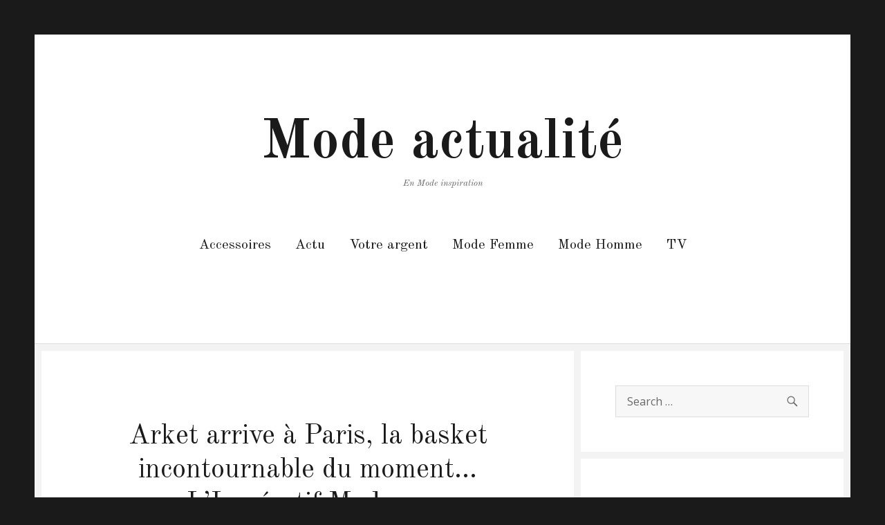

--- FILE ---
content_type: text/html; charset=UTF-8
request_url: http://mode-actualite.com/?p=62110
body_size: 5009
content:
<meta name="tradetracker-site-verification" content="5a27496cbedf7a8263667abe61b72a0382341bbf" /><!DOCTYPE html>
<html lang="en-US" class="no-js">
<head>
	<meta charset="UTF-8">
	<meta name="viewport" content="width=device-width, initial-scale=1">
	<link rel="profile" href="http://gmpg.org/xfn/11">
		<script>(function(html){html.className = html.className.replace(/\bno-js\b/,'js')})(document.documentElement);</script>
<title>Arket arrive à Paris, la basket incontournable du moment&#8230; L&#8217;Impératif Madame &#8211; Mode actualité</title>
<link rel="alternate" type="application/rss+xml" title="Mode actualité &raquo; Feed" href="http://mode-actualite.com/?feed=rss2" />
<link rel="alternate" type="application/rss+xml" title="Mode actualité &raquo; Comments Feed" href="http://mode-actualite.com/?feed=comments-rss2" />
		<script type="text/javascript">
			window._wpemojiSettings = {"baseUrl":"https:\/\/s.w.org\/images\/core\/emoji\/72x72\/","ext":".png","source":{"concatemoji":"http:\/\/mode-actualite.com\/wp-includes\/js\/wp-emoji-release.min.js?ver=4.4.14"}};
			!function(a,b,c){function d(a){var c,d,e,f=b.createElement("canvas"),g=f.getContext&&f.getContext("2d"),h=String.fromCharCode;return g&&g.fillText?(g.textBaseline="top",g.font="600 32px Arial","flag"===a?(g.fillText(h(55356,56806,55356,56826),0,0),f.toDataURL().length>3e3):"diversity"===a?(g.fillText(h(55356,57221),0,0),c=g.getImageData(16,16,1,1).data,g.fillText(h(55356,57221,55356,57343),0,0),c=g.getImageData(16,16,1,1).data,e=c[0]+","+c[1]+","+c[2]+","+c[3],d!==e):("simple"===a?g.fillText(h(55357,56835),0,0):g.fillText(h(55356,57135),0,0),0!==g.getImageData(16,16,1,1).data[0])):!1}function e(a){var c=b.createElement("script");c.src=a,c.type="text/javascript",b.getElementsByTagName("head")[0].appendChild(c)}var f,g;c.supports={simple:d("simple"),flag:d("flag"),unicode8:d("unicode8"),diversity:d("diversity")},c.DOMReady=!1,c.readyCallback=function(){c.DOMReady=!0},c.supports.simple&&c.supports.flag&&c.supports.unicode8&&c.supports.diversity||(g=function(){c.readyCallback()},b.addEventListener?(b.addEventListener("DOMContentLoaded",g,!1),a.addEventListener("load",g,!1)):(a.attachEvent("onload",g),b.attachEvent("onreadystatechange",function(){"complete"===b.readyState&&c.readyCallback()})),f=c.source||{},f.concatemoji?e(f.concatemoji):f.wpemoji&&f.twemoji&&(e(f.twemoji),e(f.wpemoji)))}(window,document,window._wpemojiSettings);
		</script>
		<style type="text/css">
img.wp-smiley,
img.emoji {
	display: inline !important;
	border: none !important;
	box-shadow: none !important;
	height: 1em !important;
	width: 1em !important;
	margin: 0 .07em !important;
	vertical-align: -0.1em !important;
	background: none !important;
	padding: 0 !important;
}
</style>
<link rel='stylesheet' id='almia-fonts-css'  href='https://fonts.googleapis.com/css?family=Open+Sans:400,700,400italic,700italic|Old+Standard+TT:400,400italic,700&#038;subset=latin,latin-ext' type='text/css' media='all' />
<link rel='stylesheet' id='genericons-css'  href='http://mode-actualite.com/wp-content/themes/almia/genericons/genericons.css?ver=3.4.1' type='text/css' media='all' />
<link rel='stylesheet' id='almia-style-css'  href='http://mode-actualite.com/wp-content/themes/almia/style.css?ver=4.4.14' type='text/css' media='all' />
<link rel='stylesheet' id='almia-ie-css'  href='http://mode-actualite.com/wp-content/themes/almia/css/ie.css?ver=20160412' type='text/css' media='all' />
<!--[if lt IE 9]>
<link rel='stylesheet' id='almia-ie8-css'  href='http://mode-actualite.com/wp-content/themes/almia/css/ie8.css?ver=20160412' type='text/css' media='all' />
<![endif]-->
<!--[if lt IE 8]>
<link rel='stylesheet' id='almia-ie7-css'  href='http://mode-actualite.com/wp-content/themes/almia/css/ie7.css?ver=20160412' type='text/css' media='all' />
<![endif]-->
<!--[if lt IE 9]>
<script type='text/javascript' src='http://mode-actualite.com/wp-content/themes/almia/js/html5.js?ver=3.7.3'></script>
<![endif]-->
<script type='text/javascript' src='http://mode-actualite.com/wp-includes/js/jquery/jquery.js?ver=1.11.3'></script>
<script type='text/javascript' src='http://mode-actualite.com/wp-includes/js/jquery/jquery-migrate.min.js?ver=1.2.1'></script>
<link rel='https://api.w.org/' href='http://mode-actualite.com/?rest_route=/' />
<link rel="EditURI" type="application/rsd+xml" title="RSD" href="http://mode-actualite.com/xmlrpc.php?rsd" />
<link rel="wlwmanifest" type="application/wlwmanifest+xml" href="http://mode-actualite.com/wp-includes/wlwmanifest.xml" /> 
<link rel='prev' title='Il y aura bien un nouveau Grand Theft Auto, promet l&#8217;éditeur du jeu vidéo' href='http://mode-actualite.com/?p=62108' />
<link rel='next' title='Jérôme Pécresse, Jean-Marc Germain… Ces hommes qui partagent, ou ont partagé, la vie des femmes politiques' href='http://mode-actualite.com/?p=62111' />
<meta name="generator" content="WordPress 4.4.14" />
<link rel="canonical" href="http://mode-actualite.com/?p=62110" />
<link rel='shortlink' href='http://mode-actualite.com/?p=62110' />
<link rel="alternate" type="application/json+oembed" href="http://mode-actualite.com/?rest_route=%2Foembed%2F1.0%2Fembed&#038;url=http%3A%2F%2Fmode-actualite.com%2F%3Fp%3D62110" />
<link rel="alternate" type="text/xml+oembed" href="http://mode-actualite.com/?rest_route=%2Foembed%2F1.0%2Fembed&#038;url=http%3A%2F%2Fmode-actualite.com%2F%3Fp%3D62110&#038;format=xml" />

<!-- This site is using AdRotate v3.8.11 to display their advertisements - http://www.adrotateplugin.com/ -->

<!-- Start Of Script Generated By wp-addpub 1.2.7 -->
<script type='text/javascript' src='http://mode-actualite.com/wp-content/plugins/wp-addpub/swfobject.js?ver=4.4.14'></script>
<!-- End Of Script Generated By wp-addpub 1.2.7 -->
</head>

<body class="single single-post postid-62110 single-format-standard group-blog">
<div id="page" class="site">
	<div class="site-inner">
		<a class="skip-link screen-reader-text" href="#content">Skip to content</a>

		<header id="masthead" class="site-header" role="banner">
			<div class="site-header-main">
				<div class="site-branding">
					
											<p class="site-title "><a href="http://mode-actualite.com/" rel="home">Mode actualité</a></p>
											<p class="site-description ">En Mode inspiration</p>
									</div><!-- .site-branding -->

									<button id="menu-toggle" class="menu-toggle">Menu</button>

					<div id="site-header-menu" class="site-header-menu">

						
													<nav id="site-navigation" class="main-navigation" role="navigation" aria-label="Primary Menu">
								<div class="menu-menu-2-container"><ul id="menu-menu-2" class="primary-menu"><li id="menu-item-156" class="menu-item menu-item-type-taxonomy menu-item-object-category menu-item-156"><a href="http://mode-actualite.com/?cat=34">Accessoires</a></li>
<li id="menu-item-157" class="menu-item menu-item-type-taxonomy menu-item-object-category menu-item-157"><a href="http://mode-actualite.com/?cat=7">Actu</a></li>
<li id="menu-item-158" class="menu-item menu-item-type-taxonomy menu-item-object-category menu-item-158"><a href="http://mode-actualite.com/?cat=33">Votre argent</a></li>
<li id="menu-item-159" class="menu-item menu-item-type-taxonomy menu-item-object-category current-post-ancestor current-menu-parent current-post-parent menu-item-159"><a href="http://mode-actualite.com/?cat=2">Mode Femme</a></li>
<li id="menu-item-160" class="menu-item menu-item-type-taxonomy menu-item-object-category menu-item-160"><a href="http://mode-actualite.com/?cat=32">Mode Homme</a></li>
<li id="menu-item-162" class="menu-item menu-item-type-taxonomy menu-item-object-category menu-item-162"><a href="http://mode-actualite.com/?cat=8">TV</a></li>
</ul></div>							</nav><!-- .main-navigation -->
							
							<center><center><script type="text/javascript" src="https://tags.clickintext.net/cXPxGx8S1Ldr1" title="Classic (IAB)"></script></center></center>
							
											</div><!-- .site-header-menu -->
								
				
			</div><!-- .site-header-main -->

					</header><!-- .site-header -->

		<div id="content" class="site-content">

<div id="primary" class="content-area">
	<main id="main" class="site-main" role="main">
		
<article id="post-62110" class="post-62110 post type-post status-publish format-standard hentry category-mode-femme">
	<header class="entry-header">
		<h1 class="entry-title">Arket arrive à Paris, la basket incontournable du moment&#8230; L&#8217;Impératif Madame</h1>	</header><!-- .entry-header -->

	<aside class="entry-meta lined-title">
		<div>
		<span class="byline"><span class="author vcard"><span class="screen-reader-text">Author </span> <a class="url fn n" href="http://mode-actualite.com/?author=1">admin</a></span></span><span class="posted-on"><span class="screen-reader-text">Posted on </span><a href="http://mode-actualite.com/?p=62110" rel="bookmark"><time class="entry-date published updated" datetime="2022-02-05T01:02:21+00:00">5 February 2022</time></a></span>				</div>
	</aside><!-- .entry-meta -->

	
	
	<div class="entry-content">
		<p>Retour sur ce que la rédaction veut impérativement partager cette semaine.</p>
	</div><!-- .entry-content -->

		
	<footer class="entry-footer clear">
		<div class="entry-meta">
			<span class="cat-links"><span class="screen-reader-text">Categories </span><a href="http://mode-actualite.com/?cat=2" rel="category">Mode Femme</a></span> 
		</div>

			
	</footer>
	
</article><!-- #post-## -->

	<nav class="navigation post-navigation" role="navigation">
		<h2 class="screen-reader-text">Post navigation</h2>
		<div class="nav-links"><div class="nav-previous"><a href="http://mode-actualite.com/?p=62108" rel="prev"><span class="meta-nav" aria-hidden="true">Previous</span> <span class="screen-reader-text">Previous post:</span> <span class="post-title">Il y aura bien un nouveau Grand Theft Auto, promet l&#8217;éditeur du jeu vidéo</span></a></div><div class="nav-next"><a href="http://mode-actualite.com/?p=62111" rel="next"><span class="meta-nav" aria-hidden="true">Next</span> <span class="screen-reader-text">Next post:</span> <span class="post-title">Jérôme Pécresse, Jean-Marc Germain… Ces hommes qui partagent, ou ont partagé, la vie des femmes politiques</span></a></div></div>
	</nav>
	</main><!-- .site-main -->

	
</div><!-- .content-area -->


	<aside id="secondary" class="sidebar widget-area" role="complementary">
		<section id="search-2" class="widget widget_search">
<form role="search" method="get" class="search-form" action="http://mode-actualite.com/">
	<label for="s">
		<span class="screen-reader-text">Search for:</span>
	</label>
	<input type="search" class="search-field" placeholder="Search &hellip;" value="" name="s" />
	
	<button type="submit" class="search-submit"><span class="screen-reader-text">Search</span></button>
</form>
</section><section id="adrotate_widgets-5" class="widget widget_adrotate_widgets"><script type="text/javascript" src="//tags.clickintext.net/JM2XB14X9irBd" title="Classic (IAB)"></script></br></br><script language="javascript" type="text/javascript" src="https://flux.effiliation.com/rotban/5985"></script></section><section id="categories-2" class="widget widget_categories"><h2 class="widget-title lined-title"><span>Categories</span></h2>		<ul>
	<li class="cat-item cat-item-34"><a href="http://mode-actualite.com/?cat=34" >Accessoires</a>
</li>
	<li class="cat-item cat-item-7"><a href="http://mode-actualite.com/?cat=7" >Actu</a>
</li>
	<li class="cat-item cat-item-2"><a href="http://mode-actualite.com/?cat=2" >Mode Femme</a>
</li>
	<li class="cat-item cat-item-32"><a href="http://mode-actualite.com/?cat=32" >Mode Homme</a>
</li>
	<li class="cat-item cat-item-8"><a href="http://mode-actualite.com/?cat=8" >TV</a>
</li>
	<li class="cat-item cat-item-33"><a href="http://mode-actualite.com/?cat=33" >Votre argent</a>
</li>
		</ul>
</section><section id="adrotate_widgets-3" class="widget widget_adrotate_widgets"><!-- Either there are no banners, they are disabled or none qualified for this location! --></section>		<section id="recent-posts-2" class="widget widget_recent_entries">		<h2 class="widget-title lined-title"><span>Recent Posts</span></h2>		<ul>
					<li>
				<a href="http://mode-actualite.com/?p=87849">Oscars 2026: découvrez la liste des nominations</a>
						</li>
					<li>
				<a href="http://mode-actualite.com/?p=87847">Le festival de Sundance démarre dans l&#8217;Utah, pour la dernière fois</a>
						</li>
					<li>
				<a href="http://mode-actualite.com/?p=87846">Que vaut la première collection de Jaden Smith pour Christian Louboutin?</a>
						</li>
					<li>
				<a href="http://mode-actualite.com/?p=87844">Raphaël Quenard renonce à incarner Johnny Hallyday</a>
						</li>
					<li>
				<a href="http://mode-actualite.com/?p=87843">Fashion Week de Paris: chez Dior Homme, Jonathan Anderson renoue avec l’extravagance</a>
						</li>
				</ul>
		</section>		<section id="archives-2" class="widget widget_archive"><h2 class="widget-title lined-title"><span>Archives</span></h2>		<ul>
			<li><a href='http://mode-actualite.com/?m=202601'>January 2026</a></li>
	<li><a href='http://mode-actualite.com/?m=202512'>December 2025</a></li>
	<li><a href='http://mode-actualite.com/?m=202511'>November 2025</a></li>
	<li><a href='http://mode-actualite.com/?m=202510'>October 2025</a></li>
	<li><a href='http://mode-actualite.com/?m=202509'>September 2025</a></li>
	<li><a href='http://mode-actualite.com/?m=202508'>August 2025</a></li>
	<li><a href='http://mode-actualite.com/?m=202507'>July 2025</a></li>
	<li><a href='http://mode-actualite.com/?m=202506'>June 2025</a></li>
	<li><a href='http://mode-actualite.com/?m=202505'>May 2025</a></li>
	<li><a href='http://mode-actualite.com/?m=202504'>April 2025</a></li>
	<li><a href='http://mode-actualite.com/?m=202503'>March 2025</a></li>
	<li><a href='http://mode-actualite.com/?m=202502'>February 2025</a></li>
	<li><a href='http://mode-actualite.com/?m=202501'>January 2025</a></li>
	<li><a href='http://mode-actualite.com/?m=202412'>December 2024</a></li>
	<li><a href='http://mode-actualite.com/?m=202411'>November 2024</a></li>
	<li><a href='http://mode-actualite.com/?m=202410'>October 2024</a></li>
	<li><a href='http://mode-actualite.com/?m=202409'>September 2024</a></li>
	<li><a href='http://mode-actualite.com/?m=202408'>August 2024</a></li>
	<li><a href='http://mode-actualite.com/?m=202407'>July 2024</a></li>
	<li><a href='http://mode-actualite.com/?m=202406'>June 2024</a></li>
	<li><a href='http://mode-actualite.com/?m=202405'>May 2024</a></li>
	<li><a href='http://mode-actualite.com/?m=202404'>April 2024</a></li>
	<li><a href='http://mode-actualite.com/?m=202403'>March 2024</a></li>
	<li><a href='http://mode-actualite.com/?m=202402'>February 2024</a></li>
	<li><a href='http://mode-actualite.com/?m=202401'>January 2024</a></li>
	<li><a href='http://mode-actualite.com/?m=202312'>December 2023</a></li>
	<li><a href='http://mode-actualite.com/?m=202311'>November 2023</a></li>
	<li><a href='http://mode-actualite.com/?m=202310'>October 2023</a></li>
	<li><a href='http://mode-actualite.com/?m=202309'>September 2023</a></li>
	<li><a href='http://mode-actualite.com/?m=202308'>August 2023</a></li>
	<li><a href='http://mode-actualite.com/?m=202307'>July 2023</a></li>
	<li><a href='http://mode-actualite.com/?m=202306'>June 2023</a></li>
	<li><a href='http://mode-actualite.com/?m=202305'>May 2023</a></li>
	<li><a href='http://mode-actualite.com/?m=202304'>April 2023</a></li>
	<li><a href='http://mode-actualite.com/?m=202303'>March 2023</a></li>
	<li><a href='http://mode-actualite.com/?m=202302'>February 2023</a></li>
	<li><a href='http://mode-actualite.com/?m=202301'>January 2023</a></li>
	<li><a href='http://mode-actualite.com/?m=202212'>December 2022</a></li>
	<li><a href='http://mode-actualite.com/?m=202211'>November 2022</a></li>
	<li><a href='http://mode-actualite.com/?m=202210'>October 2022</a></li>
	<li><a href='http://mode-actualite.com/?m=202209'>September 2022</a></li>
	<li><a href='http://mode-actualite.com/?m=202208'>August 2022</a></li>
	<li><a href='http://mode-actualite.com/?m=202207'>July 2022</a></li>
	<li><a href='http://mode-actualite.com/?m=202206'>June 2022</a></li>
	<li><a href='http://mode-actualite.com/?m=202205'>May 2022</a></li>
	<li><a href='http://mode-actualite.com/?m=202204'>April 2022</a></li>
	<li><a href='http://mode-actualite.com/?m=202203'>March 2022</a></li>
	<li><a href='http://mode-actualite.com/?m=202202'>February 2022</a></li>
	<li><a href='http://mode-actualite.com/?m=202201'>January 2022</a></li>
	<li><a href='http://mode-actualite.com/?m=202112'>December 2021</a></li>
	<li><a href='http://mode-actualite.com/?m=202111'>November 2021</a></li>
	<li><a href='http://mode-actualite.com/?m=202110'>October 2021</a></li>
	<li><a href='http://mode-actualite.com/?m=202109'>September 2021</a></li>
	<li><a href='http://mode-actualite.com/?m=202108'>August 2021</a></li>
	<li><a href='http://mode-actualite.com/?m=202107'>July 2021</a></li>
	<li><a href='http://mode-actualite.com/?m=202106'>June 2021</a></li>
	<li><a href='http://mode-actualite.com/?m=202105'>May 2021</a></li>
	<li><a href='http://mode-actualite.com/?m=202104'>April 2021</a></li>
	<li><a href='http://mode-actualite.com/?m=202103'>March 2021</a></li>
	<li><a href='http://mode-actualite.com/?m=202102'>February 2021</a></li>
		</ul>
		</section>	</aside><!-- .sidebar .widget-area -->

		</div><!-- .site-content -->

		<footer id="colophon" class="site-footer" role="contentinfo">
			
						
			
							<nav class="main-navigation" role="navigation" aria-label="Footer Primary Menu">
					<div class="menu-menu-2-container"><ul id="menu-menu-3" class="primary-menu"><li class="menu-item menu-item-type-taxonomy menu-item-object-category menu-item-156"><a href="http://mode-actualite.com/?cat=34">Accessoires</a></li>
<li class="menu-item menu-item-type-taxonomy menu-item-object-category menu-item-157"><a href="http://mode-actualite.com/?cat=7">Actu</a></li>
<li class="menu-item menu-item-type-taxonomy menu-item-object-category menu-item-158"><a href="http://mode-actualite.com/?cat=33">Votre argent</a></li>
<li class="menu-item menu-item-type-taxonomy menu-item-object-category current-post-ancestor current-menu-parent current-post-parent menu-item-159"><a href="http://mode-actualite.com/?cat=2">Mode Femme</a></li>
<li class="menu-item menu-item-type-taxonomy menu-item-object-category menu-item-160"><a href="http://mode-actualite.com/?cat=32">Mode Homme</a></li>
<li class="menu-item menu-item-type-taxonomy menu-item-object-category menu-item-162"><a href="http://mode-actualite.com/?cat=8">TV</a></li>
</ul></div>				</nav><!-- .main-navigation -->
			
			
			
			
			<div class="site-info">
			
			<center><center><script type="text/javascript" src="https://tags.clickintext.net/cXPxGx8S1Ldr1" title="Classic (IAB)"></script></center></center>
					<span><a href="http://mode-actualite.com/" rel="home">Mode actualité</a></span> 
	Powered by <a href="https://wordpress.org/">WordPress</a> and <a href="https://fancythemes.com/" rel="designer">FancyThemes</a>
				</div><!-- .site-info -->
		</footer><!-- .site-footer -->
	</div><!-- .site-inner -->
</div><!-- .site -->

<script type='text/javascript' src='http://mode-actualite.com/wp-content/themes/almia/js/skip-link-focus-fix.js?ver=20160412'></script>
<script type='text/javascript' src='http://mode-actualite.com/wp-content/themes/almia/js/jquery.flexslider-min.js?ver=2.6.1'></script>
<script type='text/javascript' src='http://mode-actualite.com/wp-content/themes/almia/js/jquery.fitvids.js?ver=20160818'></script>
<script type='text/javascript'>
/* <![CDATA[ */
var screenReaderText = {"expand":"expand child menu","collapse":"collapse child menu"};
var sliderOptions = {"slideshowSpeed":"5000","prevText":"Previous","nextText":"Next","itemWidth":"300","minItems":"2","maxItems":"3","sidebarClass":"","itemMargin":"10"};
/* ]]> */
</script>
<script type='text/javascript' src='http://mode-actualite.com/wp-content/themes/almia/js/functions.js?ver=20160412'></script>
<script type='text/javascript' src='http://mode-actualite.com/wp-includes/js/wp-embed.min.js?ver=4.4.14'></script>
</body>
</html>


--- FILE ---
content_type: text/javascript;charset=ISO-8859-1
request_url: http://tags.clickintext.net/JM2XB14X9irBd
body_size: 1867
content:


var apicitDatas = '1/cla/cit9999';





(function(){


var $PROTOCOL = window.location.protocol;//'http:';








var positionAvailable = 1;
var topWindow = window;
var forDebug = '';
try {
	while (topWindow.parent.document !== topWindow.document)
	{
		topWindow = topWindow.parent;
		forDebug += 'X';
	}
}
catch(e)
{
	positionAvailable = 0;
		forDebug += 'Y';
}

try {
	var doc = topWindow.document;
	document.mainDoc = doc;
	if (typeof doc.citVars == 'undefined') doc.citVars = {};
}
catch(e){
	topWindow = window;
	var doc = topWindow.document;
	document.mainDoc = doc;
	if (typeof doc.citVars == 'undefined') doc.citVars = {};
}


//
// System pour n'appeler qu'une seule fois l'apicit loader
//
doc.citVars.launcher = function(fct, fctAdsafe, opts){
	if (typeof fctAdsafe != 'undefined')
	{
		if (doc.citVars.adsafeLoaded)
		{
			fctAdsafe();
		}
		else
		{
			if (typeof doc.citVars.adsafefcts == 'undefined') doc.citVars.adsafefcts = [];
			doc.citVars.adsafefcts.push(fctAdsafe);
		}
	}

	if (typeof doc.citVars.apicited != 'undefined')
	{
		fct();
	}
	else
	{
		if (typeof doc.citVars.launcherfcts == 'undefined') doc.citVars.launcherfcts = [];
		doc.citVars.launcherfcts.push(fct);

		if (typeof doc.citVars.apicitcalled == 'undefined')
		{
			doc.citVars.apicitcalled = true;
			
			document.onapicitCall = function(t, tm){
				doc.citVars.t = t;
				doc.citVars.tm = tm;
				doc.citVars.apicited = true;
				var a = 0;
				while (typeof doc.citVars.launcherfcts[a] != 'undefined')
				{
					doc.citVars.launcherfcts[a++]();
				}
			}

			document.write('<sc' + 'ript type="text/javascript" src="https://lb.apicit.net/loader.v8.php?apicitDatas=1%2Fcla%2Fcit9999&RK=CIT&zid=153392&call=document.onapicitCall&jQ="></scr' + 'ipt>');

		}
	}
};




if (typeof doc.citVars.nbcla == 'undefined') doc.citVars.nbcla = 0;
var localNbCla = doc.citVars.nbcla + 0;
doc.citVars.nbcla++;


//
// Au chargement de la frame
//
try {
	document.fallBackClassicframeCITbb9ead44fc1b38a8d00d93a8e13a12e5 = document.cmCitFallBack;
	document.fallBackClassicframeCITbb9ead44fc1b38a8d00d93a8e13a12e5i = function(taken, fctCall){
		var o = document.getElementById('frameCITbb9ead44fc1b38a8d00d93a8e13a12e5i').parentNode;
		if (!taken)
		{
			doc.citQuery(document.getElementById('frameCITbb9ead44fc1b38a8d00d93a8e13a12e5i')).remove();
			doc.citVars.nbClassicIAB--;
		}
		document.fallBackClassicframeCITbb9ead44fc1b38a8d00d93a8e13a12e5(taken, fctCall, o);
	};
}catch(e){
};



document.frameCITbb9ead44fc1b38a8d00d93a8e13a12e5 = function(iframe, fromframe){






	try {
		var iframe = document.getElementById('frameCITbb9ead44fc1b38a8d00d93a8e13a12e5i');

		try {
			var dociframe;
			if(iframe.contentDocument)
				dociframe = iframe.contentDocument;
			else if(iframe.contentWindow)
				dociframe = iframe.contentWindow.document;
			else if(iframe.document)
				dociframe = iframe.document;
		}
		catch(e){
			return;
		}
		
		if (!document.frameCITbb9ead44fc1b38a8d00d93a8e13a12e5Cleaned)
		{
			document.frameCITbb9ead44fc1b38a8d00d93a8e13a12e5Cleaned = true;
			dociframe.open();
			dociframe.write('<html><head><script>document.antiReloadX = true;</script></head><body></body></html>');
			dociframe.close();

		}
		
		if (typeof doc.citVars.apicited != 'undefined')
		{
			if (!document.frameCITbb9ead44fc1b38a8d00d93a8e13a12e5ContentLoaded)
			{
				document.frameCITbb9ead44fc1b38a8d00d93a8e13a12e5ContentLoaded = true;
				if (doc.citVars.nbClassicIAB >= 3)
				{
					
					doc.citQuery(document.getElementById('frameCITbb9ead44fc1b38a8d00d93a8e13a12e5i')).remove();
					try {
						document.fallBackClassicframeCITbb9ead44fc1b38a8d00d93a8e13a12e5i(0);
					}catch(e){}
					return;
				}
				doc.citVars.nbClassicIAB++;
			
				var citTopLocation = doc.location.href;
				
				
				
var moreParams = "";
var force = document.location.href.split('#citslidein_');
if (force[1])
{
	force = force[1].split('_')[1];
	moreParams += "&forceprotected=aaaaa_" + force;
}
	
	
				var js = document.createElement('script');
				js.type = 'text/javascript';
				js.src = $PROTOCOL + '//www-107-classic.clickintext.net/execs/content.php?v=1.0&a=9999&f=300x250&zk=JM2XB14X9irBd&ccn=' + localNbCla + '&frameId=frameCITbb9ead44fc1b38a8d00d93a8e13a12e5i&apicitIdPAPXTime=' + (doc.citVars.t) + '&apicitIdPAPXTimeMore=' + (doc.citVars.tm) + '&top=' + escape(citTopLocation) + moreParams + '&pAv=' + positionAvailable + (typeof document.CMRPrivateKeys != 'undefined' ? '&' + document.CMRPrivateKeys : '') + (doc.citVars.isMobile ? '&mobile=1' : '&mobile=0');




				if (document.body.firstChild)
					document.body.insertBefore(js, document.body.firstChild);
				else
					document.body.appendChild(js);
					
										
			}
		}
			}catch(e){
			}
};


	

(function(){
	var div = document.createElement('div');
  div.innerHTML = '<iframe debug="CLASSICFROMTAG" src="javascript:false;" id="frameCITbb9ead44fc1b38a8d00d93a8e13a12e5i" frameBorder="0" style="width: 300px; height: 250px;" scrolling="no"  allowtransparency="true" onload="document.frameCITbb9ead44fc1b38a8d00d93a8e13a12e5L2 = true; document.frameCITbb9ead44fc1b38a8d00d93a8e13a12e5(this, 1);"></iframe>';
	document.currentScript.parentNode.insertBefore(div.firstChild, document.currentScript);

})();
	





doc.citVars.launcher(document.frameCITbb9ead44fc1b38a8d00d93a8e13a12e5, function(){
		doc.citVars.adsafeTags.push('153392');
	doc.citVars.takeALook();
		});






})();


--- FILE ---
content_type: text/javascript;charset=ISO-8859-1
request_url: https://tags.clickintext.net/cXPxGx8S1Ldr1
body_size: 1727
content:


var apicitDatas = '1/cla/cit9999';





(function(){


var $PROTOCOL = window.location.protocol;//'https:';








var positionAvailable = 1;
var topWindow = window;
var forDebug = '';
try {
	while (topWindow.parent.document !== topWindow.document)
	{
		topWindow = topWindow.parent;
		forDebug += 'X';
	}
}
catch(e)
{
	positionAvailable = 0;
		forDebug += 'Y';
}

try {
	var doc = topWindow.document;
	document.mainDoc = doc;
	if (typeof doc.citVars == 'undefined') doc.citVars = {};
}
catch(e){
	topWindow = window;
	var doc = topWindow.document;
	document.mainDoc = doc;
	if (typeof doc.citVars == 'undefined') doc.citVars = {};
}


//
// System pour n'appeler qu'une seule fois l'apicit loader
//
doc.citVars.launcher = function(fct, fctAdsafe, opts){
	if (typeof fctAdsafe != 'undefined')
	{
		if (doc.citVars.adsafeLoaded)
		{
			fctAdsafe();
		}
		else
		{
			if (typeof doc.citVars.adsafefcts == 'undefined') doc.citVars.adsafefcts = [];
			doc.citVars.adsafefcts.push(fctAdsafe);
		}
	}

	if (typeof doc.citVars.apicited != 'undefined')
	{
		fct();
	}
	else
	{
		if (typeof doc.citVars.launcherfcts == 'undefined') doc.citVars.launcherfcts = [];
		doc.citVars.launcherfcts.push(fct);

		if (typeof doc.citVars.apicitcalled == 'undefined')
		{
			doc.citVars.apicitcalled = true;
			
			document.onapicitCall = function(t, tm){
				doc.citVars.t = t;
				doc.citVars.tm = tm;
				doc.citVars.apicited = true;
				var a = 0;
				while (typeof doc.citVars.launcherfcts[a] != 'undefined')
				{
					doc.citVars.launcherfcts[a++]();
				}
			}

			document.write('<sc' + 'ript type="text/javascript" src="https://lb.apicit.net/loader.v8.php?apicitDatas=1%2Fcla%2Fcit9999&RK=CIT&zid=71980&call=document.onapicitCall&jQ="></scr' + 'ipt>');

		}
	}
};




if (typeof doc.citVars.nbcla == 'undefined') doc.citVars.nbcla = 0;
var localNbCla = doc.citVars.nbcla + 0;
doc.citVars.nbcla++;


//
// Au chargement de la frame
//
try {
	document.fallBackClassicframeCITef3172bd50db8e4b5acb7345412ef6e9 = document.cmCitFallBack;
	document.fallBackClassicframeCITef3172bd50db8e4b5acb7345412ef6e9i = function(taken, fctCall){
		var o = document.getElementById('frameCITef3172bd50db8e4b5acb7345412ef6e9i').parentNode;
		if (!taken)
		{
			doc.citQuery(document.getElementById('frameCITef3172bd50db8e4b5acb7345412ef6e9i')).remove();
			doc.citVars.nbClassicIAB--;
		}
		document.fallBackClassicframeCITef3172bd50db8e4b5acb7345412ef6e9(taken, fctCall, o);
	};
}catch(e){
};



document.frameCITef3172bd50db8e4b5acb7345412ef6e9 = function(iframe, fromframe){






	try {
		var iframe = document.getElementById('frameCITef3172bd50db8e4b5acb7345412ef6e9i');

		try {
			var dociframe;
			if(iframe.contentDocument)
				dociframe = iframe.contentDocument;
			else if(iframe.contentWindow)
				dociframe = iframe.contentWindow.document;
			else if(iframe.document)
				dociframe = iframe.document;
		}
		catch(e){
			return;
		}
		
		if (!document.frameCITef3172bd50db8e4b5acb7345412ef6e9Cleaned)
		{
			document.frameCITef3172bd50db8e4b5acb7345412ef6e9Cleaned = true;
			dociframe.open();
			dociframe.write('<html><head><script>document.antiReloadX = true;</script></head><body></body></html>');
			dociframe.close();

		}
		
		if (typeof doc.citVars.apicited != 'undefined')
		{
			if (!document.frameCITef3172bd50db8e4b5acb7345412ef6e9ContentLoaded)
			{
				document.frameCITef3172bd50db8e4b5acb7345412ef6e9ContentLoaded = true;
				if (doc.citVars.nbClassicIAB >= 3)
				{
					
					doc.citQuery(document.getElementById('frameCITef3172bd50db8e4b5acb7345412ef6e9i')).remove();
					try {
						document.fallBackClassicframeCITef3172bd50db8e4b5acb7345412ef6e9i(0);
					}catch(e){}
					return;
				}
				doc.citVars.nbClassicIAB++;
			
				var citTopLocation = doc.location.href;
				
				
				
var moreParams = "";
var force = document.location.href.split('#citslidein_');
if (force[1])
{
	force = force[1].split('_')[1];
	moreParams += "&forceprotected=aaaaa_" + force;
}
	
	
				var js = document.createElement('script');
				js.type = 'text/javascript';
				js.src = $PROTOCOL + '//www-107-classic.clickintext.net/execs/content.php?v=1.0&a=9999&f=468x60&zk=cXPxGx8S1Ldr1&ccn=' + localNbCla + '&frameId=frameCITef3172bd50db8e4b5acb7345412ef6e9i&apicitIdPAPXTime=' + (doc.citVars.t) + '&apicitIdPAPXTimeMore=' + (doc.citVars.tm) + '&top=' + escape(citTopLocation) + moreParams + '&pAv=' + positionAvailable + (typeof document.CMRPrivateKeys != 'undefined' ? '&' + document.CMRPrivateKeys : '') + (doc.citVars.isMobile ? '&mobile=1' : '&mobile=0');




				if (document.body.firstChild)
					document.body.insertBefore(js, document.body.firstChild);
				else
					document.body.appendChild(js);
					
										
			}
		}
			}catch(e){
			}
};


	

(function(){
	var div = document.createElement('div');
  div.innerHTML = '<iframe debug="CLASSICFROMTAG" src="javascript:false;" id="frameCITef3172bd50db8e4b5acb7345412ef6e9i" frameBorder="0" style="width: 468px; height: 60px;" scrolling="no"  allowtransparency="true" onload="document.frameCITef3172bd50db8e4b5acb7345412ef6e9L2 = true; document.frameCITef3172bd50db8e4b5acb7345412ef6e9(this, 1);"></iframe>';
	document.currentScript.parentNode.insertBefore(div.firstChild, document.currentScript);

})();
	





doc.citVars.launcher(document.frameCITef3172bd50db8e4b5acb7345412ef6e9, function(){
		doc.citVars.adsafeTags.push('71980');
	doc.citVars.takeALook();
		});






})();


--- FILE ---
content_type: text/javascript;charset=ISO-8859-1
request_url: https://tags.clickintext.net/cXPxGx8S1Ldr1
body_size: 1728
content:


var apicitDatas = '1/cla/cit9999';





(function(){


var $PROTOCOL = window.location.protocol;//'https:';








var positionAvailable = 1;
var topWindow = window;
var forDebug = '';
try {
	while (topWindow.parent.document !== topWindow.document)
	{
		topWindow = topWindow.parent;
		forDebug += 'X';
	}
}
catch(e)
{
	positionAvailable = 0;
		forDebug += 'Y';
}

try {
	var doc = topWindow.document;
	document.mainDoc = doc;
	if (typeof doc.citVars == 'undefined') doc.citVars = {};
}
catch(e){
	topWindow = window;
	var doc = topWindow.document;
	document.mainDoc = doc;
	if (typeof doc.citVars == 'undefined') doc.citVars = {};
}


//
// System pour n'appeler qu'une seule fois l'apicit loader
//
doc.citVars.launcher = function(fct, fctAdsafe, opts){
	if (typeof fctAdsafe != 'undefined')
	{
		if (doc.citVars.adsafeLoaded)
		{
			fctAdsafe();
		}
		else
		{
			if (typeof doc.citVars.adsafefcts == 'undefined') doc.citVars.adsafefcts = [];
			doc.citVars.adsafefcts.push(fctAdsafe);
		}
	}

	if (typeof doc.citVars.apicited != 'undefined')
	{
		fct();
	}
	else
	{
		if (typeof doc.citVars.launcherfcts == 'undefined') doc.citVars.launcherfcts = [];
		doc.citVars.launcherfcts.push(fct);

		if (typeof doc.citVars.apicitcalled == 'undefined')
		{
			doc.citVars.apicitcalled = true;
			
			document.onapicitCall = function(t, tm){
				doc.citVars.t = t;
				doc.citVars.tm = tm;
				doc.citVars.apicited = true;
				var a = 0;
				while (typeof doc.citVars.launcherfcts[a] != 'undefined')
				{
					doc.citVars.launcherfcts[a++]();
				}
			}

			document.write('<sc' + 'ript type="text/javascript" src="https://lb.apicit.net/loader.v8.php?apicitDatas=1%2Fcla%2Fcit9999&RK=CIT&zid=71980&call=document.onapicitCall&jQ="></scr' + 'ipt>');

		}
	}
};




if (typeof doc.citVars.nbcla == 'undefined') doc.citVars.nbcla = 0;
var localNbCla = doc.citVars.nbcla + 0;
doc.citVars.nbcla++;


//
// Au chargement de la frame
//
try {
	document.fallBackClassicframeCIT526576f6c721e24a82c4d7528b557f1c = document.cmCitFallBack;
	document.fallBackClassicframeCIT526576f6c721e24a82c4d7528b557f1ci = function(taken, fctCall){
		var o = document.getElementById('frameCIT526576f6c721e24a82c4d7528b557f1ci').parentNode;
		if (!taken)
		{
			doc.citQuery(document.getElementById('frameCIT526576f6c721e24a82c4d7528b557f1ci')).remove();
			doc.citVars.nbClassicIAB--;
		}
		document.fallBackClassicframeCIT526576f6c721e24a82c4d7528b557f1c(taken, fctCall, o);
	};
}catch(e){
};



document.frameCIT526576f6c721e24a82c4d7528b557f1c = function(iframe, fromframe){






	try {
		var iframe = document.getElementById('frameCIT526576f6c721e24a82c4d7528b557f1ci');

		try {
			var dociframe;
			if(iframe.contentDocument)
				dociframe = iframe.contentDocument;
			else if(iframe.contentWindow)
				dociframe = iframe.contentWindow.document;
			else if(iframe.document)
				dociframe = iframe.document;
		}
		catch(e){
			return;
		}
		
		if (!document.frameCIT526576f6c721e24a82c4d7528b557f1cCleaned)
		{
			document.frameCIT526576f6c721e24a82c4d7528b557f1cCleaned = true;
			dociframe.open();
			dociframe.write('<html><head><script>document.antiReloadX = true;</script></head><body></body></html>');
			dociframe.close();

		}
		
		if (typeof doc.citVars.apicited != 'undefined')
		{
			if (!document.frameCIT526576f6c721e24a82c4d7528b557f1cContentLoaded)
			{
				document.frameCIT526576f6c721e24a82c4d7528b557f1cContentLoaded = true;
				if (doc.citVars.nbClassicIAB >= 3)
				{
					
					doc.citQuery(document.getElementById('frameCIT526576f6c721e24a82c4d7528b557f1ci')).remove();
					try {
						document.fallBackClassicframeCIT526576f6c721e24a82c4d7528b557f1ci(0);
					}catch(e){}
					return;
				}
				doc.citVars.nbClassicIAB++;
			
				var citTopLocation = doc.location.href;
				
				
				
var moreParams = "";
var force = document.location.href.split('#citslidein_');
if (force[1])
{
	force = force[1].split('_')[1];
	moreParams += "&forceprotected=aaaaa_" + force;
}
	
	
				var js = document.createElement('script');
				js.type = 'text/javascript';
				js.src = $PROTOCOL + '//www-107-classic.clickintext.net/execs/content.php?v=1.0&a=9999&f=468x60&zk=cXPxGx8S1Ldr1&ccn=' + localNbCla + '&frameId=frameCIT526576f6c721e24a82c4d7528b557f1ci&apicitIdPAPXTime=' + (doc.citVars.t) + '&apicitIdPAPXTimeMore=' + (doc.citVars.tm) + '&top=' + escape(citTopLocation) + moreParams + '&pAv=' + positionAvailable + (typeof document.CMRPrivateKeys != 'undefined' ? '&' + document.CMRPrivateKeys : '') + (doc.citVars.isMobile ? '&mobile=1' : '&mobile=0');




				if (document.body.firstChild)
					document.body.insertBefore(js, document.body.firstChild);
				else
					document.body.appendChild(js);
					
										
			}
		}
			}catch(e){
			}
};


	

(function(){
	var div = document.createElement('div');
  div.innerHTML = '<iframe debug="CLASSICFROMTAG" src="javascript:false;" id="frameCIT526576f6c721e24a82c4d7528b557f1ci" frameBorder="0" style="width: 468px; height: 60px;" scrolling="no"  allowtransparency="true" onload="document.frameCIT526576f6c721e24a82c4d7528b557f1cL2 = true; document.frameCIT526576f6c721e24a82c4d7528b557f1c(this, 1);"></iframe>';
	document.currentScript.parentNode.insertBefore(div.firstChild, document.currentScript);

})();
	





doc.citVars.launcher(document.frameCIT526576f6c721e24a82c4d7528b557f1c, function(){
		doc.citVars.adsafeTags.push('71980');
	doc.citVars.takeALook();
		});






})();
